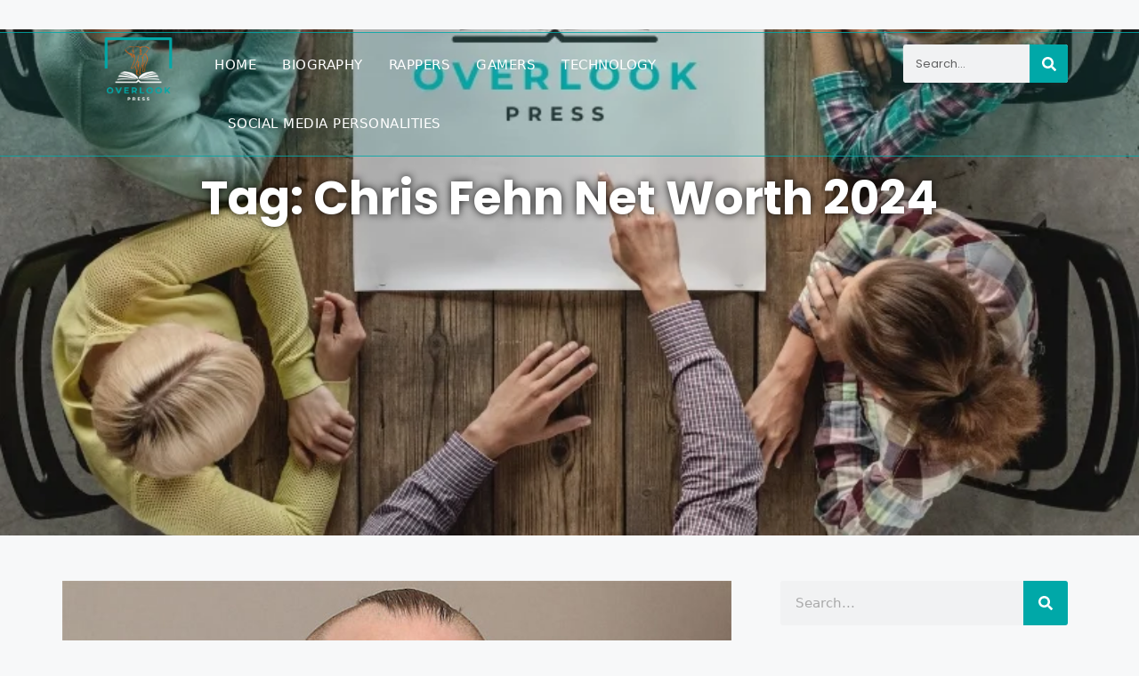

--- FILE ---
content_type: text/css; charset=utf-8
request_url: https://www.overlookpress.com/wp-content/uploads/elementor/css/post-25639.css?ver=1726576221
body_size: 1367
content:
.elementor-25639 .elementor-element.elementor-element-eee6274{--display:flex;--flex-direction:row;--container-widget-width:calc( ( 1 - var( --container-widget-flex-grow ) ) * 100% );--container-widget-height:100%;--container-widget-flex-grow:1;--container-widget-align-self:stretch;--flex-wrap-mobile:wrap;--justify-content:center;--align-items:center;--gap:0px 0px;--background-transition:0.3s;border-style:solid;--border-style:solid;border-width:1px 0px 1px 0px;--border-top-width:1px;--border-right-width:0px;--border-bottom-width:1px;--border-left-width:0px;border-color:#00A8A8D6;--border-color:#00A8A8D6;--margin-top:36px;--margin-bottom:0px;--margin-left:0px;--margin-right:0px;--padding-top:3px;--padding-bottom:3px;--padding-left:0px;--padding-right:0px;--z-index:5;}.elementor-25639 .elementor-element.elementor-element-eee6274:not(.elementor-motion-effects-element-type-background), .elementor-25639 .elementor-element.elementor-element-eee6274 > .elementor-motion-effects-container > .elementor-motion-effects-layer{background-color:transparent;background-image:linear-gradient(243deg, #00A8A81F 100%, #FFFFFFD9 100%);}.elementor-25639 .elementor-element.elementor-element-eee6274, .elementor-25639 .elementor-element.elementor-element-eee6274::before{--border-transition:0.3s;}.elementor-25639 .elementor-element.elementor-element-7f4e7139{--display:flex;--flex-direction:row;--container-widget-width:calc( ( 1 - var( --container-widget-flex-grow ) ) * 100% );--container-widget-height:100%;--container-widget-flex-grow:1;--container-widget-align-self:stretch;--flex-wrap-mobile:wrap;--justify-content:center;--align-items:center;--background-transition:0.3s;--margin-top:0px;--margin-bottom:0px;--margin-left:0px;--margin-right:0px;--padding-top:0px;--padding-bottom:0px;--padding-left:0px;--padding-right:0px;}.elementor-25639 .elementor-element.elementor-element-754048e8{--display:flex;--background-transition:0.3s;--padding-top:0px;--padding-bottom:0px;--padding-left:0px;--padding-right:0px;}.elementor-25639 .elementor-element.elementor-element-754048e8.e-con{--flex-grow:0;--flex-shrink:0;}.elementor-25639 .elementor-element.elementor-element-2acb3066 img{width:46%;filter:brightness( 100% ) contrast( 100% ) saturate( 100% ) blur( 0px ) hue-rotate( 0deg );}.elementor-25639 .elementor-element.elementor-element-2acb3066 > .elementor-widget-container{padding:2px 0px 0px 0px;}.elementor-25639 .elementor-element.elementor-element-1ad8ff46{--display:flex;--align-items:flex-end;--container-widget-width:calc( ( 1 - var( --container-widget-flex-grow ) ) * 100% );--background-transition:0.3s;--padding-top:0px;--padding-bottom:0px;--padding-left:0px;--padding-right:20px;}.elementor-25639 .elementor-element.elementor-element-1ad8ff46.e-con{--flex-grow:0;--flex-shrink:0;}.elementor-25639 .elementor-element.elementor-element-59091eac .elementor-menu-toggle{margin-left:auto;background-color:rgba(2, 1, 1, 0);}.elementor-25639 .elementor-element.elementor-element-59091eac .elementor-nav-menu .elementor-item{font-size:15px;font-weight:400;text-transform:uppercase;line-height:26px;letter-spacing:0.5px;}.elementor-25639 .elementor-element.elementor-element-59091eac .elementor-nav-menu--main .elementor-item{color:#FFFFFF;fill:#FFFFFF;padding-left:0px;padding-right:0px;padding-top:20px;padding-bottom:20px;}.elementor-25639 .elementor-element.elementor-element-59091eac .elementor-nav-menu--main .elementor-item:hover,
					.elementor-25639 .elementor-element.elementor-element-59091eac .elementor-nav-menu--main .elementor-item.elementor-item-active,
					.elementor-25639 .elementor-element.elementor-element-59091eac .elementor-nav-menu--main .elementor-item.highlighted,
					.elementor-25639 .elementor-element.elementor-element-59091eac .elementor-nav-menu--main .elementor-item:focus{color:#00A8A8;fill:#00A8A8;}.elementor-25639 .elementor-element.elementor-element-59091eac .elementor-nav-menu--main .elementor-item.elementor-item-active{color:#00A8A8;}.elementor-25639 .elementor-element.elementor-element-59091eac{--e-nav-menu-horizontal-menu-item-margin:calc( 29px / 2 );--nav-menu-icon-size:22px;width:auto;max-width:auto;}.elementor-25639 .elementor-element.elementor-element-59091eac .elementor-nav-menu--main:not(.elementor-nav-menu--layout-horizontal) .elementor-nav-menu > li:not(:last-child){margin-bottom:29px;}.elementor-25639 .elementor-element.elementor-element-59091eac .elementor-nav-menu--dropdown a, .elementor-25639 .elementor-element.elementor-element-59091eac .elementor-menu-toggle{color:#000000;}.elementor-25639 .elementor-element.elementor-element-59091eac .elementor-nav-menu--dropdown a:hover,
					.elementor-25639 .elementor-element.elementor-element-59091eac .elementor-nav-menu--dropdown a.elementor-item-active,
					.elementor-25639 .elementor-element.elementor-element-59091eac .elementor-nav-menu--dropdown a.highlighted,
					.elementor-25639 .elementor-element.elementor-element-59091eac .elementor-menu-toggle:hover{color:#DD3032;}.elementor-25639 .elementor-element.elementor-element-59091eac .elementor-nav-menu--dropdown a:hover,
					.elementor-25639 .elementor-element.elementor-element-59091eac .elementor-nav-menu--dropdown a.elementor-item-active,
					.elementor-25639 .elementor-element.elementor-element-59091eac .elementor-nav-menu--dropdown a.highlighted{background-color:#FFFFFF;}.elementor-25639 .elementor-element.elementor-element-59091eac .elementor-nav-menu--dropdown a.elementor-item-active{color:#DD3032;}.elementor-25639 .elementor-element.elementor-element-59091eac .elementor-nav-menu--dropdown .elementor-item, .elementor-25639 .elementor-element.elementor-element-59091eac .elementor-nav-menu--dropdown  .elementor-sub-item{font-size:16px;}.elementor-25639 .elementor-element.elementor-element-59091eac .elementor-nav-menu--main .elementor-nav-menu--dropdown, .elementor-25639 .elementor-element.elementor-element-59091eac .elementor-nav-menu__container.elementor-nav-menu--dropdown{box-shadow:0px 0px 10px 0px rgba(0,0,0,0.5);}.elementor-25639 .elementor-element.elementor-element-59091eac .elementor-nav-menu--dropdown a{padding-left:7px;padding-right:7px;}.elementor-25639 .elementor-element.elementor-element-59091eac .elementor-nav-menu--main > .elementor-nav-menu > li > .elementor-nav-menu--dropdown, .elementor-25639 .elementor-element.elementor-element-59091eac .elementor-nav-menu__container.elementor-nav-menu--dropdown{margin-top:0px !important;}.elementor-25639 .elementor-element.elementor-element-59091eac div.elementor-menu-toggle{color:#FFFFFF;}.elementor-25639 .elementor-element.elementor-element-59091eac div.elementor-menu-toggle svg{fill:#FFFFFF;}.elementor-25639 .elementor-element.elementor-element-6fa0db1c{--display:flex;--background-transition:0.3s;}.elementor-25639 .elementor-element.elementor-element-252b3576 .elementor-search-form__container{min-height:43px;}.elementor-25639 .elementor-element.elementor-element-252b3576 .elementor-search-form__submit{min-width:43px;background-color:#00A8A8;}body:not(.rtl) .elementor-25639 .elementor-element.elementor-element-252b3576 .elementor-search-form__icon{padding-left:calc(43px / 3);}body.rtl .elementor-25639 .elementor-element.elementor-element-252b3576 .elementor-search-form__icon{padding-right:calc(43px / 3);}.elementor-25639 .elementor-element.elementor-element-252b3576 .elementor-search-form__input, .elementor-25639 .elementor-element.elementor-element-252b3576.elementor-search-form--button-type-text .elementor-search-form__submit{padding-left:calc(43px / 3);padding-right:calc(43px / 3);}.elementor-25639 .elementor-element.elementor-element-252b3576 input[type="search"].elementor-search-form__input{font-family:"Poppins", Sans-serif;font-size:13px;font-weight:400;}.elementor-25639 .elementor-element.elementor-element-252b3576 .elementor-search-form__input,
					.elementor-25639 .elementor-element.elementor-element-252b3576 .elementor-search-form__icon,
					.elementor-25639 .elementor-element.elementor-element-252b3576 .elementor-lightbox .dialog-lightbox-close-button,
					.elementor-25639 .elementor-element.elementor-element-252b3576 .elementor-lightbox .dialog-lightbox-close-button:hover,
					.elementor-25639 .elementor-element.elementor-element-252b3576.elementor-search-form--skin-full_screen input[type="search"].elementor-search-form__input{color:#000000;fill:#000000;}.elementor-25639 .elementor-element.elementor-element-252b3576:not(.elementor-search-form--skin-full_screen) .elementor-search-form__container{border-radius:3px;}.elementor-25639 .elementor-element.elementor-element-252b3576.elementor-search-form--skin-full_screen input[type="search"].elementor-search-form__input{border-radius:3px;}@media(min-width:768px){.elementor-25639 .elementor-element.elementor-element-7f4e7139{--width:100%;}.elementor-25639 .elementor-element.elementor-element-754048e8{--width:15%;}.elementor-25639 .elementor-element.elementor-element-1ad8ff46{--width:67%;}.elementor-25639 .elementor-element.elementor-element-6fa0db1c{--width:20%;}}@media(max-width:1024px){.elementor-25639 .elementor-element.elementor-element-eee6274{--padding-top:3px;--padding-bottom:0px;--padding-left:1px;--padding-right:1px;}.elementor-25639 .elementor-element.elementor-element-754048e8{--align-items:flex-start;--container-widget-width:calc( ( 1 - var( --container-widget-flex-grow ) ) * 100% );}.elementor-25639 .elementor-element.elementor-element-2acb3066 img{width:61%;}.elementor-25639 .elementor-element.elementor-element-1ad8ff46{--align-items:center;--container-widget-width:calc( ( 1 - var( --container-widget-flex-grow ) ) * 100% );}.elementor-25639 .elementor-element.elementor-element-59091eac .elementor-nav-menu--dropdown a{padding-left:15px;padding-right:15px;}.elementor-25639 .elementor-element.elementor-element-59091eac .elementor-nav-menu--main > .elementor-nav-menu > li > .elementor-nav-menu--dropdown, .elementor-25639 .elementor-element.elementor-element-59091eac .elementor-nav-menu__container.elementor-nav-menu--dropdown{margin-top:39px !important;}.elementor-25639 .elementor-element.elementor-element-59091eac{width:auto;max-width:auto;}.elementor-25639 .elementor-element.elementor-element-252b3576 input[type="search"].elementor-search-form__input{font-size:12px;}}@media(max-width:767px){.elementor-25639 .elementor-element.elementor-element-eee6274{--padding-top:0px;--padding-bottom:0px;--padding-left:0px;--padding-right:0px;}.elementor-25639 .elementor-element.elementor-element-7f4e7139{--padding-top:0px;--padding-bottom:0px;--padding-left:0px;--padding-right:0px;}.elementor-25639 .elementor-element.elementor-element-754048e8{--width:20.627%;--align-items:flex-start;--container-widget-width:calc( ( 1 - var( --container-widget-flex-grow ) ) * 100% );--padding-top:0px;--padding-bottom:0px;--padding-left:0px;--padding-right:0px;}.elementor-25639 .elementor-element.elementor-element-2acb3066{text-align:left;}.elementor-25639 .elementor-element.elementor-element-2acb3066 img{width:100%;}.elementor-25639 .elementor-element.elementor-element-1ad8ff46{--width:10%;--align-items:flex-end;--container-widget-width:calc( ( 1 - var( --container-widget-flex-grow ) ) * 100% );--padding-top:0px;--padding-bottom:0px;--padding-left:0px;--padding-right:0px;}.elementor-25639 .elementor-element.elementor-element-59091eac .elementor-nav-menu--dropdown a{padding-left:15px;padding-right:15px;}.elementor-25639 .elementor-element.elementor-element-59091eac .elementor-nav-menu--main > .elementor-nav-menu > li > .elementor-nav-menu--dropdown, .elementor-25639 .elementor-element.elementor-element-59091eac .elementor-nav-menu__container.elementor-nav-menu--dropdown{margin-top:39px !important;}.elementor-25639 .elementor-element.elementor-element-59091eac{width:auto;max-width:auto;}.elementor-25639 .elementor-element.elementor-element-6fa0db1c{--width:42%;}.elementor-25639 .elementor-element.elementor-element-252b3576 input[type="search"].elementor-search-form__input{font-size:10px;}}@media(max-width:1024px) and (min-width:768px){.elementor-25639 .elementor-element.elementor-element-eee6274{--content-width:1400px;}.elementor-25639 .elementor-element.elementor-element-754048e8{--width:17.447%;}.elementor-25639 .elementor-element.elementor-element-1ad8ff46{--width:27%;}.elementor-25639 .elementor-element.elementor-element-6fa0db1c{--width:23%;}}

--- FILE ---
content_type: text/css; charset=utf-8
request_url: https://www.overlookpress.com/wp-content/uploads/elementor/css/post-26007.css?ver=1726576221
body_size: 1612
content:
.elementor-26007 .elementor-element.elementor-element-3bd0d767{--display:flex;--flex-direction:row;--container-widget-width:calc( ( 1 - var( --container-widget-flex-grow ) ) * 100% );--container-widget-height:100%;--container-widget-flex-grow:1;--container-widget-align-self:stretch;--flex-wrap-mobile:wrap;--justify-content:center;--align-items:stretch;--gap:0px 0px;--background-transition:0.3s;--overlay-opacity:1;--margin-top:0px;--margin-bottom:0px;--margin-left:0px;--margin-right:0px;--padding-top:60px;--padding-bottom:0px;--padding-left:0px;--padding-right:0px;}.elementor-26007 .elementor-element.elementor-element-3bd0d767::before, .elementor-26007 .elementor-element.elementor-element-3bd0d767 > .elementor-background-video-container::before, .elementor-26007 .elementor-element.elementor-element-3bd0d767 > .e-con-inner > .elementor-background-video-container::before, .elementor-26007 .elementor-element.elementor-element-3bd0d767 > .elementor-background-slideshow::before, .elementor-26007 .elementor-element.elementor-element-3bd0d767 > .e-con-inner > .elementor-background-slideshow::before, .elementor-26007 .elementor-element.elementor-element-3bd0d767 > .elementor-motion-effects-container > .elementor-motion-effects-layer::before{--background-overlay:'';background-color:transparent;background-image:linear-gradient(180deg, #00A8A8 9%, #184949 100%);}.elementor-26007 .elementor-element.elementor-element-3bd0d767, .elementor-26007 .elementor-element.elementor-element-3bd0d767::before{--border-transition:0.3s;}.elementor-26007 .elementor-element.elementor-element-a84122a{--display:flex;--gap:20px 20px;--background-transition:0.3s;}.elementor-26007 .elementor-element.elementor-element-68b7f425{--display:flex;--flex-direction:row;--container-widget-width:calc( ( 1 - var( --container-widget-flex-grow ) ) * 100% );--container-widget-height:100%;--container-widget-flex-grow:1;--container-widget-align-self:stretch;--flex-wrap-mobile:wrap;--align-items:stretch;--gap:0px 0px;--background-transition:0.3s;--margin-top:0px;--margin-bottom:20px;--margin-left:0px;--margin-right:0px;}.elementor-26007 .elementor-element.elementor-element-68b7f425.e-con{--flex-grow:0;--flex-shrink:0;}.elementor-26007 .elementor-element.elementor-element-7429e6f3{--display:flex;--background-transition:0.3s;--padding-top:0px;--padding-bottom:0px;--padding-left:10px;--padding-right:0px;}.elementor-26007 .elementor-element.elementor-element-5d80a28 .elementor-heading-title{color:#FFFFFF;}.elementor-26007 .elementor-element.elementor-element-5d80a28 > .elementor-widget-container{margin:0px 0px 15px 0px;}.elementor-26007 .elementor-element.elementor-element-46105917 .elementor-icon-list-items:not(.elementor-inline-items) .elementor-icon-list-item:not(:last-child){padding-bottom:calc(3px/2);}.elementor-26007 .elementor-element.elementor-element-46105917 .elementor-icon-list-items:not(.elementor-inline-items) .elementor-icon-list-item:not(:first-child){margin-top:calc(3px/2);}.elementor-26007 .elementor-element.elementor-element-46105917 .elementor-icon-list-items.elementor-inline-items .elementor-icon-list-item{margin-right:calc(3px/2);margin-left:calc(3px/2);}.elementor-26007 .elementor-element.elementor-element-46105917 .elementor-icon-list-items.elementor-inline-items{margin-right:calc(-3px/2);margin-left:calc(-3px/2);}body.rtl .elementor-26007 .elementor-element.elementor-element-46105917 .elementor-icon-list-items.elementor-inline-items .elementor-icon-list-item:after{left:calc(-3px/2);}body:not(.rtl) .elementor-26007 .elementor-element.elementor-element-46105917 .elementor-icon-list-items.elementor-inline-items .elementor-icon-list-item:after{right:calc(-3px/2);}.elementor-26007 .elementor-element.elementor-element-46105917 .elementor-icon-list-icon i{color:#EF0A0A;transition:color 0.3s;}.elementor-26007 .elementor-element.elementor-element-46105917 .elementor-icon-list-icon svg{fill:#EF0A0A;transition:fill 0.3s;}.elementor-26007 .elementor-element.elementor-element-46105917{--e-icon-list-icon-size:14px;--icon-vertical-offset:0px;}.elementor-26007 .elementor-element.elementor-element-46105917 .elementor-icon-list-item > .elementor-icon-list-text, .elementor-26007 .elementor-element.elementor-element-46105917 .elementor-icon-list-item > a{font-family:var( --e-global-typography-text-font-family ), Sans-serif;font-weight:var( --e-global-typography-text-font-weight );}.elementor-26007 .elementor-element.elementor-element-46105917 .elementor-icon-list-text{color:#FFFFFF;transition:color 0.3s;}.elementor-26007 .elementor-element.elementor-element-46105917 .elementor-icon-list-item:hover .elementor-icon-list-text{color:#292626;}.elementor-26007 .elementor-element.elementor-element-580a304{--grid-side-margin:10px;--grid-column-gap:10px;--grid-row-gap:10px;--grid-bottom-margin:10px;--e-share-buttons-primary-color:#00A8A8;}.elementor-26007 .elementor-element.elementor-element-580a304 .elementor-share-btn{font-size:calc(0.8px * 10);}.elementor-26007 .elementor-element.elementor-element-4e2213ab{--display:flex;--background-transition:0.3s;--padding-top:0px;--padding-bottom:0px;--padding-left:0px;--padding-right:0px;}.elementor-26007 .elementor-element.elementor-element-4e2213ab, .elementor-26007 .elementor-element.elementor-element-4e2213ab::before{--border-transition:0.3s;}.elementor-26007 .elementor-element.elementor-element-1e49f56 img{filter:brightness( 100% ) contrast( 200% ) saturate( 100% ) blur( 0px ) hue-rotate( 0deg );}.elementor-26007 .elementor-element.elementor-element-4999143b{text-align:center;color:#FFFFFF;font-family:var( --e-global-typography-text-font-family ), Sans-serif;font-weight:var( --e-global-typography-text-font-weight );}.elementor-26007 .elementor-element.elementor-element-4999143b > .elementor-widget-container{margin:0px 0px 20px 0px;}.elementor-26007 .elementor-element.elementor-element-54b660e6{--display:flex;--background-transition:0.3s;}.elementor-26007 .elementor-element.elementor-element-1e531fc2{text-align:right;}.elementor-26007 .elementor-element.elementor-element-1e531fc2 .elementor-heading-title{color:#FFFFFF;}.elementor-26007 .elementor-element.elementor-element-1e531fc2 > .elementor-widget-container{margin:0px 0px 15px 0px;}.elementor-26007 .elementor-element.elementor-element-3755fae2 .elementor-icon-list-items:not(.elementor-inline-items) .elementor-icon-list-item:not(:last-child){padding-bottom:calc(3px/2);}.elementor-26007 .elementor-element.elementor-element-3755fae2 .elementor-icon-list-items:not(.elementor-inline-items) .elementor-icon-list-item:not(:first-child){margin-top:calc(3px/2);}.elementor-26007 .elementor-element.elementor-element-3755fae2 .elementor-icon-list-items.elementor-inline-items .elementor-icon-list-item{margin-right:calc(3px/2);margin-left:calc(3px/2);}.elementor-26007 .elementor-element.elementor-element-3755fae2 .elementor-icon-list-items.elementor-inline-items{margin-right:calc(-3px/2);margin-left:calc(-3px/2);}body.rtl .elementor-26007 .elementor-element.elementor-element-3755fae2 .elementor-icon-list-items.elementor-inline-items .elementor-icon-list-item:after{left:calc(-3px/2);}body:not(.rtl) .elementor-26007 .elementor-element.elementor-element-3755fae2 .elementor-icon-list-items.elementor-inline-items .elementor-icon-list-item:after{right:calc(-3px/2);}.elementor-26007 .elementor-element.elementor-element-3755fae2 .elementor-icon-list-icon i{color:#EF0A0A;transition:color 0.3s;}.elementor-26007 .elementor-element.elementor-element-3755fae2 .elementor-icon-list-icon svg{fill:#EF0A0A;transition:fill 0.3s;}.elementor-26007 .elementor-element.elementor-element-3755fae2{--e-icon-list-icon-size:14px;--icon-vertical-offset:0px;}.elementor-26007 .elementor-element.elementor-element-3755fae2 .elementor-icon-list-item > .elementor-icon-list-text, .elementor-26007 .elementor-element.elementor-element-3755fae2 .elementor-icon-list-item > a{font-family:var( --e-global-typography-text-font-family ), Sans-serif;font-weight:var( --e-global-typography-text-font-weight );}.elementor-26007 .elementor-element.elementor-element-3755fae2 .elementor-icon-list-text{color:#FFFFFF;transition:color 0.3s;}.elementor-26007 .elementor-element.elementor-element-3755fae2 .elementor-icon-list-item:hover .elementor-icon-list-text{color:#292626;}.elementor-26007 .elementor-element.elementor-element-88596ab{--display:flex;--flex-direction:column;--container-widget-width:100%;--container-widget-height:initial;--container-widget-flex-grow:0;--container-widget-align-self:initial;--flex-wrap-mobile:wrap;--background-transition:0.3s;}.elementor-26007 .elementor-element.elementor-element-88596ab:not(.elementor-motion-effects-element-type-background), .elementor-26007 .elementor-element.elementor-element-88596ab > .elementor-motion-effects-container > .elementor-motion-effects-layer{background-color:#184949;}.elementor-26007 .elementor-element.elementor-element-88596ab, .elementor-26007 .elementor-element.elementor-element-88596ab::before{--border-transition:0.3s;}.elementor-26007 .elementor-element.elementor-element-17689473{--display:flex;--flex-direction:row;--container-widget-width:calc( ( 1 - var( --container-widget-flex-grow ) ) * 100% );--container-widget-height:100%;--container-widget-flex-grow:1;--container-widget-align-self:stretch;--flex-wrap-mobile:wrap;--justify-content:center;--align-items:center;--gap:0px 0px;--background-transition:0.3s;border-style:solid;--border-style:solid;border-width:1px 0px 0px 0px;--border-top-width:1px;--border-right-width:0px;--border-bottom-width:0px;--border-left-width:0px;border-color:#FFFFFF3B;--border-color:#FFFFFF3B;--padding-top:10px;--padding-bottom:10px;--padding-left:0px;--padding-right:0px;}.elementor-26007 .elementor-element.elementor-element-17689473, .elementor-26007 .elementor-element.elementor-element-17689473::before{--border-transition:0.3s;}.elementor-26007 .elementor-element.elementor-element-17689473.e-con{--flex-grow:0;--flex-shrink:0;}.elementor-26007 .elementor-element.elementor-element-3aac6680{--display:flex;--justify-content:center;--background-transition:0.3s;}.elementor-26007 .elementor-element.elementor-element-1bae6818 .elementor-icon-list-icon i{color:#00A8A8;transition:color 0.3s;}.elementor-26007 .elementor-element.elementor-element-1bae6818 .elementor-icon-list-icon svg{fill:#00A8A8;transition:fill 0.3s;}.elementor-26007 .elementor-element.elementor-element-1bae6818{--e-icon-list-icon-size:21px;--icon-vertical-offset:0px;}.elementor-26007 .elementor-element.elementor-element-1bae6818 .elementor-icon-list-icon{padding-right:3px;}.elementor-26007 .elementor-element.elementor-element-1bae6818 .elementor-icon-list-text{color:#E9E9E9;transition:color 0.3s;}.elementor-26007 .elementor-element.elementor-element-115f3cea{--display:flex;--justify-content:center;--align-items:flex-end;--container-widget-width:calc( ( 1 - var( --container-widget-flex-grow ) ) * 100% );--background-transition:0.3s;}.elementor-26007 .elementor-element.elementor-element-6c0fe18f{text-align:right;color:#E9E9E9;font-family:"Roboto", Sans-serif;font-weight:400;}.elementor-26007 .elementor-element.elementor-element-6c0fe18f > .elementor-widget-container{margin:0px 0px -75px 0px;padding:0px 0px 0px 0px;}@media(max-width:1024px){.elementor-26007 .elementor-element.elementor-element-3bd0d767{--padding-top:0px;--padding-bottom:10px;--padding-left:0px;--padding-right:0px;}.elementor-26007 .elementor-element.elementor-element-a84122a{--padding-top:80px;--padding-bottom:0px;--padding-left:20px;--padding-right:20px;}.elementor-26007 .elementor-element.elementor-element-46105917 .elementor-icon-list-items:not(.elementor-inline-items) .elementor-icon-list-item:not(:last-child){padding-bottom:calc(20px/2);}.elementor-26007 .elementor-element.elementor-element-46105917 .elementor-icon-list-items:not(.elementor-inline-items) .elementor-icon-list-item:not(:first-child){margin-top:calc(20px/2);}.elementor-26007 .elementor-element.elementor-element-46105917 .elementor-icon-list-items.elementor-inline-items .elementor-icon-list-item{margin-right:calc(20px/2);margin-left:calc(20px/2);}.elementor-26007 .elementor-element.elementor-element-46105917 .elementor-icon-list-items.elementor-inline-items{margin-right:calc(-20px/2);margin-left:calc(-20px/2);}body.rtl .elementor-26007 .elementor-element.elementor-element-46105917 .elementor-icon-list-items.elementor-inline-items .elementor-icon-list-item:after{left:calc(-20px/2);}body:not(.rtl) .elementor-26007 .elementor-element.elementor-element-46105917 .elementor-icon-list-items.elementor-inline-items .elementor-icon-list-item:after{right:calc(-20px/2);} .elementor-26007 .elementor-element.elementor-element-580a304{--grid-side-margin:10px;--grid-column-gap:10px;--grid-row-gap:10px;--grid-bottom-margin:10px;}.elementor-26007 .elementor-element.elementor-element-3755fae2 .elementor-icon-list-items:not(.elementor-inline-items) .elementor-icon-list-item:not(:last-child){padding-bottom:calc(20px/2);}.elementor-26007 .elementor-element.elementor-element-3755fae2 .elementor-icon-list-items:not(.elementor-inline-items) .elementor-icon-list-item:not(:first-child){margin-top:calc(20px/2);}.elementor-26007 .elementor-element.elementor-element-3755fae2 .elementor-icon-list-items.elementor-inline-items .elementor-icon-list-item{margin-right:calc(20px/2);margin-left:calc(20px/2);}.elementor-26007 .elementor-element.elementor-element-3755fae2 .elementor-icon-list-items.elementor-inline-items{margin-right:calc(-20px/2);margin-left:calc(-20px/2);}body.rtl .elementor-26007 .elementor-element.elementor-element-3755fae2 .elementor-icon-list-items.elementor-inline-items .elementor-icon-list-item:after{left:calc(-20px/2);}body:not(.rtl) .elementor-26007 .elementor-element.elementor-element-3755fae2 .elementor-icon-list-items.elementor-inline-items .elementor-icon-list-item:after{right:calc(-20px/2);}.elementor-26007 .elementor-element.elementor-element-17689473{--margin-top:60px;--margin-bottom:0px;--margin-left:0px;--margin-right:0px;}}@media(max-width:767px){.elementor-26007 .elementor-element.elementor-element-3bd0d767{--padding-top:0px;--padding-bottom:20px;--padding-left:10px;--padding-right:10px;}.elementor-26007 .elementor-element.elementor-element-a84122a{--padding-top:10px;--padding-bottom:0px;--padding-left:10px;--padding-right:10px;}.elementor-26007 .elementor-element.elementor-element-68b7f425{--margin-top:40px;--margin-bottom:0px;--margin-left:0px;--margin-right:0px;}.elementor-26007 .elementor-element.elementor-element-7429e6f3{--margin-top:0px;--margin-bottom:30px;--margin-left:0px;--margin-right:0px;--padding-top:0px;--padding-bottom:0px;--padding-left:0px;--padding-right:0px;}.elementor-26007 .elementor-element.elementor-element-5d80a28{text-align:center;}.elementor-26007 .elementor-element.elementor-element-46105917 .elementor-icon-list-items:not(.elementor-inline-items) .elementor-icon-list-item:not(:last-child){padding-bottom:calc(3px/2);}.elementor-26007 .elementor-element.elementor-element-46105917 .elementor-icon-list-items:not(.elementor-inline-items) .elementor-icon-list-item:not(:first-child){margin-top:calc(3px/2);}.elementor-26007 .elementor-element.elementor-element-46105917 .elementor-icon-list-items.elementor-inline-items .elementor-icon-list-item{margin-right:calc(3px/2);margin-left:calc(3px/2);}.elementor-26007 .elementor-element.elementor-element-46105917 .elementor-icon-list-items.elementor-inline-items{margin-right:calc(-3px/2);margin-left:calc(-3px/2);}body.rtl .elementor-26007 .elementor-element.elementor-element-46105917 .elementor-icon-list-items.elementor-inline-items .elementor-icon-list-item:after{left:calc(-3px/2);}body:not(.rtl) .elementor-26007 .elementor-element.elementor-element-46105917 .elementor-icon-list-items.elementor-inline-items .elementor-icon-list-item:after{right:calc(-3px/2);}.elementor-26007 .elementor-element.elementor-element-580a304{--alignment:center;} .elementor-26007 .elementor-element.elementor-element-580a304{--grid-side-margin:10px;--grid-column-gap:10px;--grid-row-gap:10px;--grid-bottom-margin:10px;}.elementor-26007 .elementor-element.elementor-element-4e2213ab{--margin-top:0px;--margin-bottom:30px;--margin-left:0px;--margin-right:0px;}.elementor-26007 .elementor-element.elementor-element-4999143b{text-align:center;}.elementor-26007 .elementor-element.elementor-element-54b660e6{--margin-top:0px;--margin-bottom:0px;--margin-left:0px;--margin-right:0px;--padding-top:0px;--padding-bottom:0px;--padding-left:0px;--padding-right:0px;}.elementor-26007 .elementor-element.elementor-element-1e531fc2{text-align:center;}.elementor-26007 .elementor-element.elementor-element-3755fae2 .elementor-icon-list-items:not(.elementor-inline-items) .elementor-icon-list-item:not(:last-child){padding-bottom:calc(3px/2);}.elementor-26007 .elementor-element.elementor-element-3755fae2 .elementor-icon-list-items:not(.elementor-inline-items) .elementor-icon-list-item:not(:first-child){margin-top:calc(3px/2);}.elementor-26007 .elementor-element.elementor-element-3755fae2 .elementor-icon-list-items.elementor-inline-items .elementor-icon-list-item{margin-right:calc(3px/2);margin-left:calc(3px/2);}.elementor-26007 .elementor-element.elementor-element-3755fae2 .elementor-icon-list-items.elementor-inline-items{margin-right:calc(-3px/2);margin-left:calc(-3px/2);}body.rtl .elementor-26007 .elementor-element.elementor-element-3755fae2 .elementor-icon-list-items.elementor-inline-items .elementor-icon-list-item:after{left:calc(-3px/2);}body:not(.rtl) .elementor-26007 .elementor-element.elementor-element-3755fae2 .elementor-icon-list-items.elementor-inline-items .elementor-icon-list-item:after{right:calc(-3px/2);}.elementor-26007 .elementor-element.elementor-element-17689473{--margin-top:0px;--margin-bottom:0px;--margin-left:0px;--margin-right:0px;}.elementor-26007 .elementor-element.elementor-element-3aac6680{--margin-top:10px;--margin-bottom:0px;--margin-left:0px;--margin-right:0px;}.elementor-26007 .elementor-element.elementor-element-115f3cea{--margin-top:10px;--margin-bottom:0px;--margin-left:0px;--margin-right:0px;}}@media(min-width:768px){.elementor-26007 .elementor-element.elementor-element-3bd0d767{--content-width:1190px;}.elementor-26007 .elementor-element.elementor-element-a84122a{--content-width:1190px;}}@media(max-width:1024px) and (min-width:768px){.elementor-26007 .elementor-element.elementor-element-7429e6f3{--width:30%;}.elementor-26007 .elementor-element.elementor-element-4e2213ab{--width:40%;}.elementor-26007 .elementor-element.elementor-element-54b660e6{--width:30%;}}